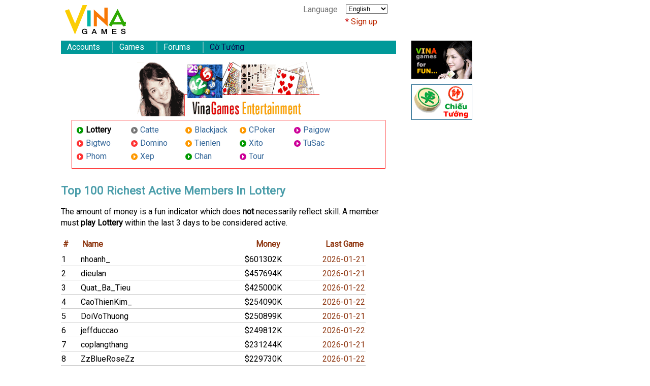

--- FILE ---
content_type: text/html; charset=UTF-8
request_url: https://www.vinagames.com/rich.php?acc=Lottery
body_size: 16471
content:
<!DOCTYPE html>
<html lang="en-US">

<head>
	<title>Richest players at Vinagames</title>
	<META NAME="Keywords" CONTENT="richest, tienlen, tien len, xito, xi to, big2, choi dai di, xilac, xidach, blackjack, catte, cat te, chinese poker, paigow, xapxam, domino, xap xam, chinese, vietnamese, card, game, vinagame">
	<META NAME="Description" CONTENT="Richest players in tienlen, xito, big2, xilac, chinese poker, domino, gomoku, paigow, and catte at Vinagames.">
	<meta charset="utf-8" />
	<meta name="viewport" content="initial-scale=1.0, maximum-scale=2.0" />
	<link rel="stylesheet" href="css/style2.css" />
	<link rel="alternate" hreflang="vi" href="/vi/rich.php?acc=Lottery" />


</head>
<body>
<div id="gamediv"></div>
	<script>
		var openGameHelpMenu = false;
	</script>
	<div id="wrapper" class="wrapper">
		<div class="header">
			<div class="menuicon">
			</div>
			<div id="topbox">
				<div id="language">
					<span>Language</span>
					<select onchange="Cookies.set('language', this.selectedIndex == 0 ? 'en' : 'vi', { expires: 365, path: '/' }); window.open(this.options[this.selectedIndex].value, '_top');">
						<option value="/rich.php?acc=Lottery" selected="selected">English</option>
						<option value="/vi/rich.php?acc=Lottery">Tiếng Việt</option>
					</select>
				</div>
				
		<div id="signupbox">
			<a href="register.php">Sign up</a>
		</div>
	
			</div>
			<div class="logo"><a id="logolink" href="./"><img id="logoimg" src="images/logo120x60.png" alt="Vinagames" /></a></div>
		</div>
		<div class="content">
			<div id="nav">
				<ul class="mgroup">
					<li class="mdrawer">
						<div class="mheader">Accounts</div>
						<div class="mcontainer">
							<ul>
								
		<li><div><a href="./">Home</a></div></li>
		<li><div><a href="./register.php">Register</a></div>
		<li><div><a href="./?F=bluenick">Bluenicks</a></div></li>
	
								<li><div><a href="./newtovina.php">New users help</a></div></li>
								<li><div><a href="./instructions.php">Instructions</a></div></li>
								<li><div><a href="./faq.php">Server FAQ</a></div></li>
								<li><div><a href="./rich.php">Richest players</a></div></li>
							</ul>
						</div>
					</li><li class="mdrawer">
						<div class="mheader">Games</div>
						<div class="mcontainer">
							<ul>
								<li><div><a href="./chan.php" title="Play Chắn at Vinagames">Đánh chắn</a></div></li>
								<li><div><a href="./blackjack.php" title="Play Xì dách at Vinagames">Xì dách</a></div></li>
								<li><div><a href="./big2.php" title="Play Tiến Lên HK at Vinagames">TL Hồng Kông</a></div></li>
								<li><div><a href="./catte.php" title="Play Cắt Tê at Vinagames">Cắt tê</a></div></li>
								<li><div><a href="./cpoker.php" title="Play Xập Xám at Vinagames">Xập xám</a></div></li>
								<li><div><a href="./tienlen.php" title="Play Tiến Lên at Vinagames">Tiến lên</a></div></li>
								<li><div><a href="./tulokho.php" title="Play Tú Lơ Khơ at Vinagames">Tú Lơ Khơ</a></div></li>
								<li><div><a href="./xito.php" title="Play Xì Tố at Vinagames">Xì tố</a></div></li>
								<li><div><a href="./tusac.php" title="Play Tứ Sắc at Vinagames">Tứ sắc</a></div></li>
								<li><div><a href="./xep.php" title="Play Xệp at Vinagames">Xệp</a></div></li>
								<li><div><a href="./phom.php" title="Play Phỏm at Vinagames">Phỏm</a></div></li>
								<li><div><a href="./domino.php" title="Play Đô Mi Nô at Vinagames">Đô mi nô</a></div></li>
								<li><div><a href="./gomoku.php" title="Play Gomoku at Vinagames">Cờ ca rô</a></div></li>
								<li><div><a href="./paigow.php" title="Play Paigow at Vinagames">Tài tỉa</a></div></li>
								<li><div><a href="./lottery.php" title="Play Lottery at Vinagames">Xổ số</a></div></li>
							</ul>
						</div>
					</li><li class="mdrawer">
						<div class="mheader">Forums</div>
						<div class="mcontainer">
							<ul>
								<li><div><a href="http://forums.vinagames.org/">All forums</a></div></li>
								<li><div><a href="http://forums.vinagames.org/forumdisplay.php?f=5">Friendship</a></div></li>
								<li><div><a href="http://forums.vinagames.org/forumdisplay.php?f=6">Poems</a></div></li>
								<li><div><a href="http://forums.vinagames.org/forumdisplay.php?f=9">Jokes</a></div></li>
							</ul>
						</div>
					</li><li class="mdrawer">
						<div class="mheader"><a title="Chơi cờ tướng miễn phí" href="https://www.clubxiangqi.com/"><span style="color: #090a50;">Cờ Tướng</span></a></div>
					</li>
				</ul>
			</div>
			<div class="main">
  <div id="richheading"><img width="360" height="108" src="images/richestheading.gif"></div>
  <div id="richselect">
<span class="greenArr"><b>Lottery</b></span> <span class="grayArr"><a href='./rich.php?acc=Catte'>Catte</a></span> <span class="orangeArr"><a href='./rich.php?acc=Blackjack'>Blackjack</a></span> <span class="orangeArr"><a href='./rich.php?acc=ChinesePoker'>CPoker</a></span> <span class="purpleArr"><a href='./rich.php?acc=Paigow'>Paigow</a></span> <span class="redArr"><a href='./rich.php?acc=Bigtwo'>Bigtwo</a></span> <span class="redArr"><a href='./rich.php?acc=Domino'>Domino</a></span> <span class="orangeArr"><a href='./rich.php?acc=Tienlen'>Tienlen</a></span> <span class="greenArr"><a href='./rich.php?acc=Xito'>Xito</a></span> <span class="purpleArr"><a href='./rich.php?acc=TuSac'>TuSac</a></span> <span class="redArr"><a href='./rich.php?acc=Phom'>Phom</a></span> <span class="orangeArr"><a href='./rich.php?acc=Xep'>Xep</a></span> <span class="greenArr"><a href='./rich.php?acc=Chan'>Chan</a></span> <span class="purpleArr"><a href='./rich.php?acc=Tour'>Tour</a></span>   </div>


<p>
<h1 class="articletitle">Top 100 Richest Active Members In Lottery</h1>
<p>
The amount of money is a fun indicator which does <b>not</b> necessarily reflect skill.  A member must <b>play Lottery</b> within the last 3 days to be considered active.
</p>
<div id="richest">
<table>
  <thead><tr><th>#</th><th>Name</th><th>Money</th><th>Last Game</th></tr></thead>
  <tbody>
<tr class="alt" >
<td>1</td>
<td>nhoanh_</td>
<td>$601302K</td>
<td>2026-01-21</td>
</tr>
<tr  >
<td>2</td>
<td>dieulan</td>
<td>$457694K</td>
<td>2026-01-21</td>
</tr>
<tr class="alt" >
<td>3</td>
<td>Quat_Ba_Tieu</td>
<td>$425000K</td>
<td>2026-01-22</td>
</tr>
<tr  >
<td>4</td>
<td>CaoThienKim_</td>
<td>$254090K</td>
<td>2026-01-22</td>
</tr>
<tr class="alt" >
<td>5</td>
<td>DoiVoThuong</td>
<td>$250899K</td>
<td>2026-01-21</td>
</tr>
<tr  >
<td>6</td>
<td>jeffduccao</td>
<td>$249812K</td>
<td>2026-01-22</td>
</tr>
<tr class="alt" >
<td>7</td>
<td>coplangthang</td>
<td>$231244K</td>
<td>2026-01-21</td>
</tr>
<tr  >
<td>8</td>
<td>ZzBlueRoseZz</td>
<td>$229730K</td>
<td>2026-01-22</td>
</tr>
<tr class="alt" >
<td>9</td>
<td>thanhlu</td>
<td>$229646K</td>
<td>2026-01-21</td>
</tr>
<tr  >
<td>10</td>
<td>Dat_Ma_Su_To</td>
<td>$223780K</td>
<td>2026-01-22</td>
</tr>
<tr class="alt" >
<td>11</td>
<td>satthuhaihoa</td>
<td>$216040K</td>
<td>2026-01-22</td>
</tr>
<tr  >
<td>12</td>
<td>kyniem_</td>
<td>$208175K</td>
<td>2026-01-21</td>
</tr>
<tr class="alt" >
<td>13</td>
<td>Andywin09</td>
<td>$195702K</td>
<td>2026-01-22</td>
</tr>
<tr  >
<td>14</td>
<td>BupBeBiHu</td>
<td>$192740K</td>
<td>2026-01-22</td>
</tr>
<tr class="alt" >
<td>15</td>
<td>DuyenPhan_</td>
<td>$171444K</td>
<td>2026-01-21</td>
</tr>
<tr  >
<td>16</td>
<td>TinhBuon_</td>
<td>$170227K</td>
<td>2026-01-21</td>
</tr>
<tr class="alt" >
<td>17</td>
<td>TieuThu0Tien</td>
<td>$165780K</td>
<td>2026-01-22</td>
</tr>
<tr  >
<td>18</td>
<td>acquy15</td>
<td>$157360K</td>
<td>2026-01-22</td>
</tr>
<tr class="alt" >
<td>19</td>
<td>arsenvl</td>
<td>$139500K</td>
<td>2026-01-21</td>
</tr>
<tr  >
<td>20</td>
<td>MaiBenAnh</td>
<td>$129385K</td>
<td>2026-01-21</td>
</tr>
<tr class="alt" >
<td>21</td>
<td>NeverMYlove</td>
<td>$128980K</td>
<td>2026-01-21</td>
</tr>
<tr  >
<td>22</td>
<td>L_k_henuoc</td>
<td>$123625K</td>
<td>2026-01-21</td>
</tr>
<tr class="alt" >
<td>23</td>
<td>DocCoCauBai</td>
<td>$117960K</td>
<td>2026-01-22</td>
</tr>
<tr  >
<td>24</td>
<td>crazy_wolf</td>
<td>$113506K</td>
<td>2026-01-22</td>
</tr>
<tr class="alt" >
<td>25</td>
<td>LongTu03</td>
<td>$94980K</td>
<td>2026-01-21</td>
</tr>
<tr  >
<td>26</td>
<td>Nguoi_Doi</td>
<td>$89275K</td>
<td>2026-01-21</td>
</tr>
<tr class="alt" >
<td>27</td>
<td>phuongky</td>
<td>$88044K</td>
<td>2026-01-21</td>
</tr>
<tr  >
<td>28</td>
<td>monkey13</td>
<td>$83122K</td>
<td>2026-01-22</td>
</tr>
<tr class="alt" >
<td>29</td>
<td>HeoNaiLeoCay</td>
<td>$82900K</td>
<td>2026-01-22</td>
</tr>
<tr  >
<td>30</td>
<td>DoanTuyet_</td>
<td>$78097K</td>
<td>2026-01-21</td>
</tr>
<tr class="alt" >
<td>31</td>
<td>KieuBangChu</td>
<td>$65600K</td>
<td>2026-01-22</td>
</tr>
<tr  >
<td>32</td>
<td>vivian</td>
<td>$59990K</td>
<td>2026-01-21</td>
</tr>
<tr class="alt" >
<td>33</td>
<td>bonchen</td>
<td>$58134K</td>
<td>2026-01-21</td>
</tr>
<tr  >
<td>34</td>
<td>Dbuon_langle</td>
<td>$56145K</td>
<td>2026-01-21</td>
</tr>
<tr class="alt" >
<td>35</td>
<td>reuphong</td>
<td>$53048K</td>
<td>2026-01-22</td>
</tr>
<tr  >
<td>36</td>
<td>oppadapchai</td>
<td>$51560K</td>
<td>2026-01-21</td>
</tr>
<tr class="alt" >
<td>37</td>
<td>biencat</td>
<td>$51460K</td>
<td>2026-01-22</td>
</tr>
<tr  >
<td>38</td>
<td>maithy13</td>
<td>$49950K</td>
<td>2026-01-22</td>
</tr>
<tr class="alt" >
<td>39</td>
<td>LongTu02</td>
<td>$48837K</td>
<td>2026-01-21</td>
</tr>
<tr  >
<td>40</td>
<td>VuiveCaLanG</td>
<td>$43435K</td>
<td>2026-01-21</td>
</tr>
<tr class="alt" >
<td>41</td>
<td>KhanhVi</td>
<td>$42364K</td>
<td>2026-01-21</td>
</tr>
<tr  >
<td>42</td>
<td>LamGiang</td>
<td>$41670K</td>
<td>2026-01-21</td>
</tr>
<tr class="alt" >
<td>43</td>
<td>The_Sun_2908</td>
<td>$40920K</td>
<td>2026-01-22</td>
</tr>
<tr  >
<td>44</td>
<td>XuongXua</td>
<td>$40323K</td>
<td>2026-01-22</td>
</tr>
<tr class="alt" >
<td>45</td>
<td>loandang68</td>
<td>$39939K</td>
<td>2026-01-22</td>
</tr>
<tr  >
<td>46</td>
<td>Khong_lo</td>
<td>$39645K</td>
<td>2026-01-21</td>
</tr>
<tr class="alt" >
<td>47</td>
<td>ConAnhQuaNgu</td>
<td>$35780K</td>
<td>2026-01-22</td>
</tr>
<tr  >
<td>48</td>
<td>DapChetHeo</td>
<td>$35755K</td>
<td>2026-01-22</td>
</tr>
<tr class="alt" >
<td>49</td>
<td>huongcarthy</td>
<td>$35460K</td>
<td>2026-01-21</td>
</tr>
<tr  >
<td>50</td>
<td>KhanhHa</td>
<td>$34030K</td>
<td>2026-01-21</td>
</tr>
<tr class="alt" >
<td>51</td>
<td>daohong</td>
<td>$33471K</td>
<td>2026-01-19</td>
</tr>
<tr  >
<td>52</td>
<td>cobebacky</td>
<td>$32424K</td>
<td>2026-01-22</td>
</tr>
<tr class="alt" >
<td>53</td>
<td>KaMaSuTra</td>
<td>$30760K</td>
<td>2026-01-22</td>
</tr>
<tr  >
<td>54</td>
<td>ThanhThanh35</td>
<td>$30040K</td>
<td>2026-01-22</td>
</tr>
<tr class="alt" >
<td>55</td>
<td>TRAMNAMCODON</td>
<td>$28068K</td>
<td>2026-01-22</td>
</tr>
<tr  >
<td>56</td>
<td>win_win</td>
<td>$27967K</td>
<td>2026-01-22</td>
</tr>
<tr class="alt" >
<td>57</td>
<td>captiva</td>
<td>$27667K</td>
<td>2026-01-22</td>
</tr>
<tr  >
<td>58</td>
<td>Sam</td>
<td>$27305K</td>
<td>2026-01-20</td>
</tr>
<tr class="alt" >
<td>59</td>
<td>Hoang_Long</td>
<td>$26770K</td>
<td>2026-01-21</td>
</tr>
<tr  >
<td>60</td>
<td>fridag2</td>
<td>$25361K</td>
<td>2026-01-21</td>
</tr>
<tr class="alt" >
<td>61</td>
<td>tai_anh_do</td>
<td>$24990K</td>
<td>2026-01-22</td>
</tr>
<tr  >
<td>62</td>
<td>GhostPepperS</td>
<td>$24348K</td>
<td>2026-01-21</td>
</tr>
<tr class="alt" >
<td>63</td>
<td>Doccocuukiem</td>
<td>$24260K</td>
<td>2026-01-22</td>
</tr>
<tr  >
<td>64</td>
<td>BungBuDitTeo</td>
<td>$23920K</td>
<td>2026-01-22</td>
</tr>
<tr class="alt" >
<td>65</td>
<td>baicatango</td>
<td>$23195K</td>
<td>2026-01-22</td>
</tr>
<tr  >
<td>66</td>
<td>Tru_Bat_Gioi</td>
<td>$22960K</td>
<td>2026-01-22</td>
</tr>
<tr class="alt" >
<td>67</td>
<td>saoemvotinh</td>
<td>$22520K</td>
<td>2026-01-22</td>
</tr>
<tr  >
<td>68</td>
<td>Kehuydiet007</td>
<td>$21508K</td>
<td>2026-01-22</td>
</tr>
<tr class="alt" >
<td>69</td>
<td>The_Moon</td>
<td>$20660K</td>
<td>2026-01-22</td>
</tr>
<tr  >
<td>70</td>
<td>trieu_minh</td>
<td>$20640K</td>
<td>2026-01-22</td>
</tr>
<tr class="alt" >
<td>71</td>
<td>Sun_Em_2901</td>
<td>$20400K</td>
<td>2026-01-22</td>
</tr>
<tr  >
<td>72</td>
<td>eo_bien_xanh</td>
<td>$20380K</td>
<td>2026-01-21</td>
</tr>
<tr class="alt" >
<td>73</td>
<td>lakers_1</td>
<td>$20300K</td>
<td>2026-01-22</td>
</tr>
<tr  >
<td>74</td>
<td>vangtrangty</td>
<td>$20200K</td>
<td>2026-01-21</td>
</tr>
  </tbody>
</table>
</div>
</div>

			<div id="gasleft">
<img style="border: 0;" alt="Vinagames" src="images/vinaad.gif" width="120" height="75">

<a href="https://www.clubxiangqi.com"><img style="border: 0;" alt="CXQ" src="images/xiangqiad.gif" width="120" height="75"></a>
			</div>
		</div>
		<div class="footer">
			<div id="altpagelink">
				<a href="/vi/rich.php?acc=Lottery" onclick="Cookies.set('language', 'vi', { expires: 365, path: '/' });">Tiếng Việt</a>
			</div>
			<div>
				<span><a href="./feedback.php">Feedback</a></span>
				<span>|</span>
				<span><a href="./terms.php">Terms</a></span>
				<span>|</span>
				<span><a href="./privacy.php">Privacy</a></span>
				<span>|</span>
				<span><a href="http://www.vinagames.com/?compat=">Old site</a></span>
			</div>
			<div style="position:static; clear: both;">
				
			</div>
		</div>
	</div>
	<script src="js/all2.js"></script>
	<script>
		var navVertical = (window.innerWidth < 660);
		$("#nav .mheader").click(function() {
			if (!navVertical) return;
			if (!$(this).hasClass('mheader-active')) {
				$(this).parent().parent().find(".mheader-active").removeClass("mheader-active");
				$(this).parent().parent().parent().find(".mdrawer-active").find(".mcontainer").slideUp(500);
				$(this).parent().parent().find(".mdrawer-active").removeClass("mdrawer-active");
			}
			$(this).toggleClass("mheader-active");
			$(this).parent().toggleClass("mdrawer-active");
			$(this).next().slideToggle(500);
		});
		$("#nav .mdrawer").hover(function() {
			if (navVertical) return;
			if ($(this).hasClass("mdrawer-active")) return;

			$(this).addClass("mdrawer-active");
			$(this).find(".mheader").addClass("mheader-active");
			$(this).find(".mcontainer").slideToggle(0);
		}, function() {
			if (navVertical) return;
			if (!$(this).hasClass("mdrawer-active")) return;

			$(this).removeClass("mdrawer-active");
			$(this).find(".mheader-active").toggleClass("mheader-active");
			$(this).find(".mcontainer").slideToggle(0);
		});

		function defaultOpen() {
			sel = (openGameHelpMenu) ? ":eq(1)" : ":first";
			$("#nav").find(".mheader" + sel).toggleClass("mheader-active");
			$("#nav").find(".mheader" + sel).parent().toggleClass("mdrawer-active");
			$("#nav").find(".mheader" + sel).next().slideToggle(0);
		}
		
		if (navVertical) defaultOpen();

		$(".menuicon").click(function(){
			$("#nav").toggleClass("popup");
		});
		$( window ).resize(function() {
			$("#nav").removeClass("popup");
			navVertical = (window.innerWidth < 660);
			if (navVertical) {
				if ($("#nav").find(".mheader-active").length == 0) defaultOpen();
			} else {
				$("#nav").find(".mheader-active").removeClass("mheader-active");
				$("#nav").find(".mdrawer-active").find(".mcontainer").slideUp(0);
				$("#nav").find(".mdrawer-active").removeClass("mdrawer-active");	
			}
		});
		$("#welcomebox").click(function(){
			$("#useraction").removeClass("hide");
		});
		$( document ).click(function(e) {
			if ($(e.target).closest("#welcomebox").length === 0) {
				$("#useraction").addClass("hide");
			}
			if ($(e.target).closest("#nav").length === 0 && 
					$(e.target).closest(".menuicon").length === 0 ) {
				$("#nav").removeClass("popup");
			}
		});
		$("#welcomebox").hover(function(){
			$("#useraction").removeClass("hide");
		}, function(){
			$("#useraction").addClass("hide");
		});

		var giftofspeed = document.createElement('link');
		giftofspeed.rel = 'stylesheet';
		giftofspeed.href = 'https://fonts.googleapis.com/css?family=Roboto';
		giftofspeed.type = 'text/css';
		var godefer = document.getElementsByTagName('link')[0];
		godefer.parentNode.insertBefore(giftofspeed, godefer);
	</script>
	
</body>
</html>
